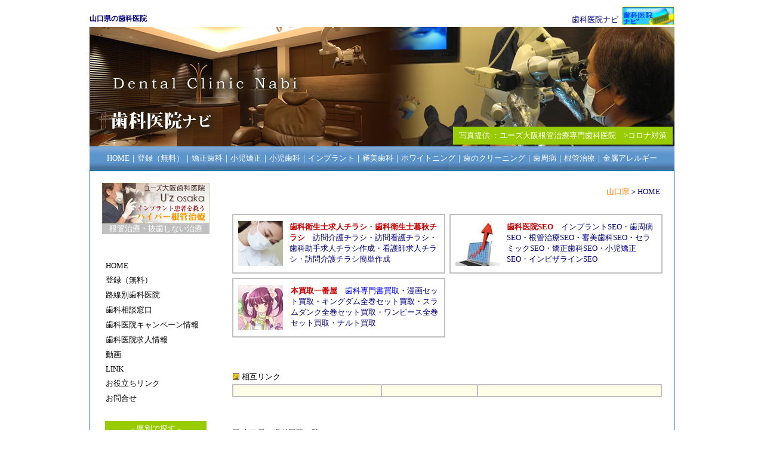

--- FILE ---
content_type: text/html
request_url: http://www.lovehotel.co.jp/dent/yamaguchi.htm
body_size: 30115
content:
<HTML>
<HEAD>
<META HTTP-EQUIV="content-type" CONTENT="text/html;charset=Shift_JIS">
<META NAME="GENERATOR" CONTENT="HOTALL Ver.7.0W">
<TITLE>山口県の歯科医院（山口の歯医者・下関市の歯科/求人）宇部・柳井/見えない矯正治療・インプラント・矯正歯科・審美歯科・ホワイトニング・マウスピース矯正＞歯科医院ナビ</TITLE>
<LINK REL=stylesheet TYPE="text/css" HREF="css/style.css">
</HEAD>
<BODY>
<P><DIV ALIGN=CENTER><TABLE WIDTH=986>
<TR>
<TD VALIGN=BOTTOM><H1><A HREF="yamaguchi.htm"><B>山口県の歯科医院</B></A></H1></TD><TD VALIGN=BOTTOM><DIV ALIGN=RIGHT><A HREF="index.htm">歯科医院ナビ</A></DIV></TD><TD VALIGN=BOTTOM WIDTH=90><DIV ALIGN=RIGHT><A HREF="http://www.lovehotel.co.jp/dent/"><IMG SRC="image/banner.gif" ALT="歯科医院ナビ" ALIGN=BOTTOM WIDTH=88 HEIGHT=31 BORDER=0></A></DIV></TD>
</TR>
</TABLE><TABLE WIDTH=980 HEIGHT=200 BACKGROUND="image/uz-980.jpg">
<TR>
<TD VALIGN=BOTTOM><DIV ALIGN=RIGHT><TABLE BGCOLOR="#99cc00">
<TR>
<TD><TABLE>
<TR>
<TD><BR></TD><TD><FONT COLOR="#ffffff">写真提供 ：</FONT><A HREF="https://www.uz-dental.jp/" TARGET="_blank"><FONT COLOR="#ffffff">ユーズ大阪根管治療専門歯科医院</FONT></A><FONT COLOR="#ffffff">　&gt;</FONT><A HREF="https://www.uz-dental.jp/covid19.htm" TARGET="_blank"><FONT COLOR="#ffffff">コロナ対策</FONT></A></TD><TD><BR></TD>
</TR>
</TABLE></TD>
</TR>
</TABLE></DIV></TD>
</TR>
</TABLE><TABLE BORDER=0 CELLSPACING=0 CELLPADDING=0 WIDTH=980 BACKGROUND="image/menu_bu2.gif">
<TR>
<TD><IMG SRC="image/style.files/spacer.gif" ALT="" ALIGN=BOTTOM WIDTH=10 HEIGHT=40></TD><TD><DIV ALIGN=CENTER><A HREF="index.htm"><FONT COLOR="#ffffff">HOME</FONT></A><FONT COLOR="#ffffff">｜</FONT><A HREF="dent-ryokin.htm"><FONT COLOR="#ffffff">登録（無料）</FONT></A><FONT COLOR="#ffffff">｜</FONT><A HREF="link-kyousei.htm"><FONT COLOR="#ffffff">矯正歯科</FONT></A><FONT COLOR="#ffffff">｜</FONT><A HREF="link-shonikyousei.htm"><FONT COLOR="#ffffff">小児矯正</FONT></A><FONT COLOR="#ffffff">｜</FONT><A HREF="link-shoni.htm"><FONT COLOR="#ffffff">小児歯科</FONT></A><FONT COLOR="#ffffff">｜</FONT><A HREF="link-implant.htm"><FONT COLOR="#ffffff">インプラント</FONT></A><FONT COLOR="#ffffff">｜</FONT><A HREF="link-shinbi.htm"><FONT COLOR="#ffffff">審美歯科</FONT></A><FONT COLOR="#ffffff">｜</FONT><A HREF="link-white.htm"><FONT COLOR="#ffffff">ホワイトニング</FONT></A><FONT COLOR="#ffffff">｜</FONT><A HREF="link-pmtc.htm"><FONT COLOR="#ffffff">歯のクリーニング</FONT></A><FONT COLOR="#ffffff">｜</FONT><A HREF="link-shisyubyou.htm"><FONT COLOR="#ffffff">歯周病</FONT></A><FONT COLOR="#ffffff">｜</FONT><A HREF="link-konkan.htm"><FONT COLOR="#ffffff">根管治療</FONT></A><FONT COLOR="#ffffff">｜</FONT><A HREF="link-kinzoku.htm"><FONT COLOR="#ffffff">金属アレルギー</FONT></A></DIV></TD><TD><IMG SRC="image/style.files/spacer.gif" ALT="" ALIGN=BOTTOM WIDTH=10 HEIGHT=40></TD>
</TR>
</TABLE><TABLE CELLSPACING=1 WIDTH=980 BGCOLOR="#0072a8">
<TR>
<TD BGCOLOR="#ffffff">
<DIV ALIGN=LEFT><BR>
<TABLE WIDTH=100%>
<TR>
<TD><IMG SRC="image/style.files/spacer.gif" ALT="" ALIGN=BOTTOM WIDTH=12 HEIGHT=2></TD><TD VALIGN=TOP WIDTH=180>
<DIV ALIGN=CENTER><A HREF="https://www.uz-dental.jp/" TARGET="_blank"><IMG SRC="image/ba-uz.gif" ALT="根管治療・根っこの治療" ALIGN=BOTTOM WIDTH=180 HEIGHT=68 BORDER=0></A><BR></DIV>
<DIV ALIGN=LEFT><TABLE CELLSPACING=0 CELLPADDING=0 WIDTH=100% BGCOLOR="#c0c0c0">
<TR>
<TD><DIV ALIGN=CENTER><A HREF="https://www.uz-dental.jp/" TARGET="_blank"><FONT COLOR="#ffffff">根管治療</FONT></A><FONT COLOR="#ffffff">・</FONT><A HREF="https://www.uz-dental.jp/shourei.htm" TARGET="_blank"><FONT COLOR="#ffffff">抜歯しない治療</FONT></A></DIV></TD>
</TR>
</TABLE><BR></DIV>
<DIV ALIGN=CENTER><TABLE CELLSPACING=5>
<TR>
<TD><BR></TD>
</TR>
<TR>
<TD><A HREF="index.htm"><FONT COLOR="#000000">HOME</FONT></A></TD>
</TR>
<TR>
<TD><A HREF="dent-ryokin.htm"><FONT COLOR="#000000">登録（無料）</FONT></A></TD>
</TR>
<TR>
<TD><A HREF="rosen.htm"><FONT COLOR="#000000">路線別歯科医院</FONT></A></TD>
</TR>
<TR>
<TD><A HREF="soudan.htm"><FONT COLOR="#000000">歯科相談窓口</FONT></A></TD>
</TR>
<TR>
<TD><A HREF="alk-campaign.htm"><FONT COLOR="#000000">歯科医院キャンペーン情報</FONT></A></TD>
</TR>
<TR>
<TD><A HREF="link-kyujin.htm"><FONT COLOR="#000000">歯科医院求人情報</FONT></A></TD>
</TR>
<TR>
<TD><A HREF="movie.htm"><FONT COLOR="#000000">動画</FONT></A></TD>
</TR>
<TR>
<TD><A HREF="link.htm"><FONT COLOR="#000000">LINK</FONT></A></TD>
</TR>
<TR>
<TD><A HREF="a8link/index.htm"><FONT COLOR="#000000">お役立ちリンク</FONT></A></TD>
</TR>
<TR>
<TD><A HREF="mailto:alkjapan@aol.com?subject=歯科医院ナビへの問合せ"><FONT COLOR="#000000">お問合せ</FONT></A></TD>
</TR>
<TR>
<TD><BR></TD>
</TR>
<TR>
<TD BGCOLOR="#99cc00"><DIV ALIGN=CENTER><TABLE>
<TR>
<TD><FONT COLOR="#ffffff">－県別で探す－</FONT></TD>
</TR>
</TABLE></DIV></TD>
</TR>
<TR>
<TD><A HREF="hokkaido.htm">北海道</A>　<A HREF="aomori.htm">青森</A>　<A HREF="iwate.htm">岩手</A>　<A HREF="akita.htm">秋田</A>　<A HREF="miyagi.htm">宮城</A>　<A HREF="yamagata.htm">山形</A>　<A HREF="fukushima.htm">福島</A>　<A HREF="tokyo.htm">東京</A>　<A HREF="kanagawa.htm">神奈川</A>　<A HREF="saitama.htm">埼玉</A>　<A HREF="chiba.htm">千葉</A>　<A HREF="ibaragi.htm">茨城</A>　<A HREF="gunma.htm">群馬</A>　<A HREF="tochigi.htm">栃木</A>　<A HREF="shizuoka.htm">静岡</A>　<A HREF="yamanashi.htm">山梨</A>　<A HREF="nagano.htm">長野</A>　<A HREF="aichi.htm">愛知</A>　<A HREF="gifu.htm">岐阜</A>　<A HREF="mie.htm">三重</A>　<A HREF="niigata.htm">新潟</A>　<A HREF="toyama.htm">富山</A>　<A HREF="ishikawa.htm">石川</A>　<A HREF="fukui.htm">福井</A>　<A HREF="osaka.htm">大阪</A>　<A HREF="kyoto.htm">京都</A>　<A HREF="hyogo.htm">兵庫</A>　<A HREF="shiga.htm">滋賀</A>　<A HREF="nara.htm">奈良</A>　<A HREF="wakayama.htm">和歌山</A>　<A HREF="okayama.htm">岡山</A>　<A HREF="hiroshima.htm">広島</A>　<A HREF="yamaguchi.htm"><FONT COLOR="#ff8000">山口</FONT></A>　<A HREF="tottori.htm">鳥取</A>　<A HREF="shimane.htm">島根</A>　<A HREF="ehime.htm">愛媛</A>　<A HREF="tokushima.htm">徳島</A>　<A HREF="kagawa.htm">香川</A>　<A HREF="kochi.htm">高知</A>　<A HREF="fukuoka.htm">福岡</A>　<A HREF="oita.htm">大分</A>　<A HREF="saga.htm">佐賀</A>　<A HREF="nagasaki.htm">長崎</A>　<A HREF="miyazaki.htm">宮崎</A>　<A HREF="kagoshima.htm">鹿児島</A>　<A HREF="kumamoto.htm">熊本</A>　<A HREF="okinawa.htm">沖縄</A></TD>
</TR>
<TR>
<TD><BR></TD>
</TR>
<TR>
<TD BGCOLOR="#99cc00"><DIV ALIGN=CENTER><TABLE>
<TR>
<TD><FONT COLOR="#ffffff">－治療内容で探す－</FONT></TD>
</TR>
</TABLE></DIV></TD>
</TR>
<TR>
<TD><A HREF="link-kyousei.htm">矯正歯科</A>・<A HREF="link-shonikyousei.htm">小児矯正</A>・<A HREF="link-kyousei-mp.htm">マウスピース矯正</A>・<A HREF="link-kyousei-invisalign.htm">インビザライン</A>・<A HREF="link-shisyubyou.htm">歯周病</A>・<A HREF="link-shisonoro.htm">歯槽膿漏</A>・<A HREF="link-implant.htm">インプラント</A>・<A HREF="link-implantsyuien.htm">インプラント周囲炎</A>・<A HREF="link-kinzoku.htm">金属アレルギー</A>・<A HREF="link-koukuugeka.htm">口腔外科</A>・<A HREF="link-shinbi.htm">審美歯科</A>・<A HREF="link-nonmetal.htm">ノンメタル</A>・<A HREF="ceramic.htm">セラミック</A>・<A HREF="directbonding.htm">ダイレクトボンディング</A>・<A HREF="link-white.htm">ホワイトニング</A>・<A HREF="link-lip.htm">リップエステ</A>・<A HREF="link-kousyu.htm">口臭治療</A>・<A HREF="link-yoboshika.htm">予防歯科</A>・<A HREF="link-pmtc.htm">歯のクリーニング</A>・<A HREF="link-shoni.htm">小児歯科</A>・<A HREF="link-ireba.htm">入れ歯</A>・<A HREF="link-mushiba.htm">虫歯</A>・<A HREF="link-shinkei.htm">歯の根の治療</A>・<A HREF="link-konkan.htm">根管治療</A>・<A HREF="link-ibiki.htm">いびきの治療</A>・<A HREF="link-dry.htm">ドライマウス</A>・<A HREF="link-lazer.htm">レーザー治療</A>・<A HREF="link-saisei.htm">再生医療</A>・<A HREF="link-doc.htm">歯科人間ドック</A>・<A HREF="link-bridal.htm">ブライダル</A>・<A HREF="link-ct.htm">CT</A>・<A HREF="link-ms.htm">マイクロスコープ</A>・<A HREF="link-houmon.htm">訪問歯科診療</A>・<A HREF="link-sunday.htm">日曜診療</A>・<A HREF="link-second.htm">セカンドオピニオン</A>・<A HREF="covid19.htm">コロナ対策</A></TD>
</TR>
<TR>
<TD><HR></TD>
</TR>
<TR>
<TD><A HREF="https://www.alkjapan.com/alk/dental.htm" TARGET="_blank"><FONT COLOR="#000000">歯科医院のSEO</FONT></A></TD>
</TR>
<TR>
<TD><A HREF="https://www.alkjapan.com/alk/homepageseisaku-dent.htm" TARGET="_blank"><FONT COLOR="#000000">歯科医院のホームページ作成</FONT></A></TD>
</TR>
<TR>
<TD><A HREF="https://www.alkjapan.com/alk/sumaho.htm" TARGET="_blank"><FONT COLOR="#000000">歯科医院のスマホサイト作成</FONT></A></TD>
</TR>
<TR>
<TD><A HREF="https://www.alkjapan.com/alk/douga-seo-dental.htm" TARGET="_blank"><FONT COLOR="#000000">歯科医院の動画のSEO</FONT></A></TD>
</TR>
<TR>
<TD><IMG SRC="image/style.files/spacer.gif" ALT="" ALIGN=BOTTOM WIDTH=124 HEIGHT=1></TD>
</TR>
</TABLE><BR>
<TABLE CELLSPACING=0 CELLPADDING=3 WIDTH=100% BGCOLOR="#eeeeee">
<TR>
<TD>
<DIV ALIGN=CENTER><A HREF="https://www.duo-dental.com/" TARGET="_blank">歯を残すスペシャリスト</A><BR>
<A HREF="https://www.duo-dental.com/" TARGET="_blank">DUO大阪歯科医院</A></DIV></TD>
</TR>
</TABLE><BR>
<A HREF="https://www.alkjapan.com/alk/dental.htm" TARGET="_blank"><IMG SRC="image/ba-dental-seo.gif" ALT="歯科医院のSEO対策" ALIGN=BOTTOM WIDTH=180 HEIGHT=72 BORDER=0></A><BR></DIV>
<DIV ALIGN=LEFT><TABLE CELLSPACING=0 CELLPADDING=0 WIDTH=100% BGCOLOR="#c0c0c0">
<TR>
<TD><DIV ALIGN=CENTER><A HREF="https://www.alkjapan.com/alk/dental.htm" TARGET="_blank"><FONT COLOR="#ffffff">歯科医院のSEO</FONT></A></DIV></TD>
</TR>
</TABLE><BR>
<BR>
<TABLE>
<TR>
<TD>
<FONT COLOR="#ce0000"><B>→</B></FONT><A HREF="https://www.alkjapan.com/alk/dental.htm" TARGET="_blank"><FONT COLOR="#ce0000">歯科医院のSEO実例</FONT></A><BR>
<FONT COLOR="#000000">せめて「歯科医院　山口」 「歯医者　山口」 「歯科　下関」くらいでは検索上位に</FONT></TD>
</TR>
</TABLE><BR>
<TABLE>
<TR>
<TD VALIGN=TOP><DIV ALIGN=CENTER><A HREF="https://www.mp-ortho.com/" TARGET="_blank"><IMG SRC="image/ba-mp.gif" ALT="マウスピース矯正Navi" ALIGN=BOTTOM WIDTH=88 HEIGHT=31 BORDER=0></A></DIV></TD><TD VALIGN=TOP><DIV ALIGN=LEFT><A HREF="https://www.mp-ortho.com/" TARGET="_blank">マウスピース矯正Navi</A></DIV></TD>
</TR>
<TR>
<TD COLSPAN=2>→<A HREF="https://www.mp-ortho.com/yamaguchi.htm" TARGET="_blank">山口県のマウスピース矯正</A></TD>
</TR>
<TR>
<TD><BR></TD><TD><BR></TD>
</TR>
<TR>
<TD VALIGN=TOP><H2><A HREF="http://www.8049.jp/" TARGET="_blank"><IMG SRC="image/banner-kyouseiimplant.files/kyouseishikanavi8831.gif" ALT="" ALIGN=BOTTOM BORDER=0></A></H2></TD><TD VALIGN=TOP><DIV ALIGN=LEFT><A HREF="http://www.8049.jp/" TARGET="_blank">矯正歯科ナビ</A></DIV></TD>
</TR>
<TR>
<TD COLSPAN=2 VALIGN=TOP><DIV ALIGN=LEFT>→<A HREF="http://www.8049.jp/yamaguchi.htm" TARGET="_blank">山口県の矯正歯科</A></DIV></TD>
</TR>
</TABLE></DIV></TD><TD><IMG SRC="image/style.files/spacer.gif" ALT="" ALIGN=BOTTOM WIDTH=23 HEIGHT=2></TD><TD VALIGN=TOP>
<DIV ALIGN=CENTER><TABLE WIDTH=720 HEIGHT=30>
<TR>
<TD><DIV ALIGN=RIGHT><A HREF="yamaguchi.htm"><FONT COLOR="#ff8000">山口県</FONT></A>＞<A HREF="index.htm">HOME</A></DIV></TD>
</TR>
</TABLE><BR>
<TABLE CELLSPACING=5 WIDTH=732>
<TR>
<TD WIDTH=50%><TABLE CELLPADDING=5 WIDTH=357 HEIGHT=100 BGCOLOR="#c0c0c0">
<TR>
<TD BGCOLOR="#ffffff"><TABLE WIDTH=100%>
<TR>
<TD WIDTH=60><A HREF="https://threestep.jp/" TARGET="_blank"><IMG SRC="image/chirashi-1.jpg" ALT="訪問介護チラシ" ALIGN=BOTTOM WIDTH=75 HEIGHT=75 BORDER=0></A></TD><TD WIDTH=3><BR></TD><TD><A HREF="https://threestep.jp/recruit-d_001/" TARGET="_blank"><FONT COLOR="#ce0000"><B>歯科衛生士求人チラシ</B></FONT></A>・<A HREF="https://threestep.jp/recruit-d_001/" TARGET="_blank"><FONT COLOR="#ce0000"><B>歯科衛生士暮秋チラシ</B></FONT></A>　<A HREF="https://threestep.jp/" TARGET="_blank">訪問介護チラシ</A>・<A HREF="https://threestep.jp/" TARGET="_blank">訪問看護チラシ</A>・<A HREF="https://threestep.jp/recruit-d_001/" TARGET="_blank">歯科助手求人チラシ作成</A>・<A HREF="https://threestep.jp/recruit-c_001qr/" TARGET="_blank">看護師求人チラシ</A>・<A HREF="https://threestep.jp/home-n_006/" TARGET="_blank">訪問介護チラシ簡単作成</A></TD>
</TR>
</TABLE></TD>
</TR>
</TABLE></TD><TD WIDTH=50%><TABLE CELLPADDING=5 WIDTH=357 HEIGHT=100 BGCOLOR="#c0c0c0">
<TR>
<TD BGCOLOR="#ffffff"><TABLE WIDTH=100%>
<TR>
<TD WIDTH=60><A HREF="https://www.alkjapan.com/alk/dental.htm" TARGET="_blank"><IMG SRC="image/alkjapan2.jpg" ALT="歯科医院地域一番SEO" ALIGN=BOTTOM WIDTH=75 HEIGHT=75 BORDER=0></A></TD>
<TD WIDTH=3><BR></TD>
<TD><A HREF="https://www.alkjapan.com/alk/dental.htm" TARGET="_blank"><FONT COLOR="#ce0000"><B>歯科医院SEO</B></FONT></A><FONT COLOR="#ce0000"><B>　</B></FONT><A HREF="https://www.alkjapan.com/alk/dental-seo-implant.htm" TARGET="_blank">インプラントSEO</A>・<A HREF="https://www.alkjapan.com/alk/dental-seo-perio.htm" TARGET="_blank">歯周病SEO</A>・<A HREF="https://www.alkjapan.com/alk/dental-seo-konkan.htm" TARGET="_blank">根管治療SEO</A>・<A HREF="https://www.alkjapan.com/alk/dental-seo-shinbi.htm" TARGET="_blank">審美歯科SEO</A>・<A HREF="https://www.alkjapan.com/alk/dental-seo-ceramic.htm" TARGET="_blank">セラミックSEO</A>・<A HREF="https://www.alkjapan.com/alk/dental-seo-orthodontics.htm" TARGET="_blank">矯正歯科SEO</A>・<A HREF="https://www.alkjapan.com/alk/dental-seo-shonikyosei.htm" TARGET="_blank">小児矯正SEO</A>・<A HREF="https://www.alkjapan.com/alk/dental-seo-invisa.htm" TARGET="_blank">インビザラインSEO</A></TD>
</TR>
</TABLE></TD>
</TR>
</TABLE></TD>
</TR>
<TR>
<TD WIDTH=50%><TABLE CELLPADDING=5 WIDTH=357 HEIGHT=100 BGCOLOR="#c0c0c0">
<TR>
<TD BGCOLOR="#ffffff"><TABLE WIDTH=100%>
<TR>
<TD WIDTH=60><A HREF="https://honkaitoriya.com/" TARGET="_blank"><IMG SRC="image/honkaitori75.jpg" ALT="本買取一番屋" ALIGN=BOTTOM WIDTH=75 HEIGHT=75 BORDER=0></A></TD>
<TD WIDTH=5><BR></TD>
<TD><A HREF="https://honkaitoriya.com/" TARGET="_blank"><FONT COLOR="#ce0000"><B>本買取一番屋</B></FONT></A><FONT COLOR="#ce0000"><B>　</B></FONT><A HREF="https://honkaitoriya.com/shikahonkaitori.htm" TARGET="_blank"><FONT COLOR="#0000ff">歯科専門書買取</FONT></A>・<A HREF="https://honkaitoriya.com/category4.htm" TARGET="_blank">漫画セット買取</A>・<A HREF="https://honkaitoriya.com/kingdam.htm" TARGET="_blank">キングダム全巻セット買取</A>・<A HREF="https://honkaitoriya.com/slamdank.htm" TARGET="_blank">スラムダンク全巻セット買取</A>・<A HREF="https://honkaitoriya.com/onepiece.htm" TARGET="_blank">ワンピース全巻セット買取</A>・<A HREF="https://honkaitoriya.com/naruto.htm" TARGET="_blank">ナルト買取</A></TD>
</TR>
</TABLE></TD>
</TR>
</TABLE></TD><TD WIDTH=50%>&nbsp;</TD>
</TR>
</TABLE><BR>
<BR>
<BR>
<TABLE WIDTH=725>
<TR>
<TD WIDTH=11><IMG SRC="image/yajirushi-migishita.gif" ALT="" WIDTH=11 HEIGHT=11></TD><TD><FONT COLOR="#000000">相互リンク</FONT></TD>
</TR>
</TABLE><TABLE WIDTH=720 BGCOLOR="#c0c0c0">
<TR>
<TD BGCOLOR="#ffffe8" WIDTH=250><BR></TD><TD BGCOLOR="#ffffe8" WIDTH=160><BR></TD><TD BGCOLOR="#ffffe8" WIDTH=310><BR></TD>
</TR>
</TABLE><BR>
<BR>
<BR>
<TABLE WIDTH=725>
<TR>
<TD WIDTH=11><IMG SRC="image/yajirushi-migishita.gif" ALT="" WIDTH=11 HEIGHT=11></TD><TD><A HREF="yamaguchi.htm"><FONT COLOR="#000000">山口県の歯科医院</FONT></A><FONT COLOR="#000000">一覧</FONT></TD>
</TR>
</TABLE><TABLE WIDTH=720 BGCOLOR="#c0c0c0">
<TR>
<TD BGCOLOR="#ffffff" WIDTH=250>　<A HREF="http://www.ishikawa-dental-clinic.com">石川歯科医院</A></TD><TD BGCOLOR="#ffffff" WIDTH=160>　宇部市</TD><TD BGCOLOR="#ffffff" WIDTH=310>　一般歯科　矯正歯科　小児歯科</TD>
</TR>
<TR>
<TD BGCOLOR="#ffffff"><FONT COLOR="#8080c0">　</FONT><A HREF="http://www.aqua-ishii.com/"><FONT COLOR="#8080c0">AQUA石井歯科</FONT></A></TD><TD BGCOLOR="#ffffff"><FONT COLOR="#8080c0">　宇部市</FONT></TD><TD BGCOLOR="#ffffff"><FONT COLOR="#8080c0">　インプラント、審美歯科、歯周病治療</FONT></TD>
</TR>
<TR>
<TD BGCOLOR="#ffffff"><BR></TD><TD BGCOLOR="#ffffff"><BR></TD><TD BGCOLOR="#ffffff"><BR></TD>
</TR>
<TR>
<TD BGCOLOR="#ffffff">　<A HREF="http://www.8020.ne.jp">いそべ歯科医院</A></TD><TD BGCOLOR="#ffffff">　柳井市</TD><TD BGCOLOR="#ffffff">　国際インプラント学会認定医</TD>
</TR>
<TR>
<TD BGCOLOR="#ffffff"><BR></TD><TD BGCOLOR="#ffffff"><BR></TD><TD BGCOLOR="#ffffff"><BR></TD>
</TR>
<TR>
<TD BGCOLOR="#ffffff">　<A HREF="http://www.uchidadental.com/">内田歯科医院</A></TD><TD BGCOLOR="#ffffff">　山口市</TD><TD BGCOLOR="#ffffff">　痛くない治療にも心がけています</TD>
</TR>
<TR>
<TD BGCOLOR="#ffffff"><FONT COLOR="#8080c0">　</FONT><A HREF="http://isashika.com/" TARGET="_blank"><FONT COLOR="#8080c0">伊佐歯科医院</FONT></A></TD><TD BGCOLOR="#ffffff"><FONT COLOR="#8080c0">　山陽町</FONT></TD><TD BGCOLOR="#ffffff"><FONT COLOR="#8080c0">　一般歯科、矯正歯科、審美歯科</FONT></TD>
</TR>
</TABLE><BR>
<BR>
<BR>
<A HREF="yamaguchi.htm"><FONT COLOR="#ff8000">山口県</FONT></A>＞<A HREF="index.htm">HOME</A><BR>
<BR>
<BR>
<TABLE CELLSPACING=8>
<TR>
<TD><DIV ALIGN=CENTER><A HREF="http://www.8049.jp/" TARGET="_blank"><IMG SRC="image/banner-kyouseiimplant.files/kyouseishikanavi8831.gif" ALT="" ALIGN=BOTTOM BORDER=0></A></DIV></TD><TD>
<DIV ALIGN=LEFT><A HREF="http://www.8049.jp/" TARGET="_blank">矯正歯科ナビ</A><BR></DIV>
<A HREF="http://www.8049.jp/yamaguchi.htm" TARGET="_blank">山口県の矯正歯科</A></TD><TD WIDTH=50><BR></TD><TD><A HREF="https://www.mp-ortho.com/" TARGET="_blank"><IMG SRC="image/ba-mp.gif" ALT="マウスピース矯正Navi" ALIGN=BOTTOM WIDTH=88 HEIGHT=31 BORDER=0></A></TD><TD>
<DIV ALIGN=LEFT><A HREF="https://www.mp-ortho.com/" TARGET="_blank">マウスピース矯正Navi</A><BR></DIV>
<A HREF="https://www.mp-ortho.com/yamaguchi.htm" TARGET="_blank">山口県のマウスピース矯正</A></TD>
</TR>
<TR>
<TD><A HREF="http://www.alkjapan.jp/shinbi/" TARGET="_blank"><IMG SRC="image/ba-shinbi.gif" ALT="" ALIGN=BOTTOM WIDTH=88 HEIGHT=31 BORDER=0></A></TD><TD>
<DIV ALIGN=LEFT><A HREF="http://www.alkjapan.jp/shinbi/" TARGET="_blank">審美歯科ナビ</A><BR></DIV>
<A HREF="http://www.alkjapan.jp/shinbi/yamaguchi.htm" TARGET="_blank">山口県の審美歯科</A></TD><TD WIDTH=50><BR></TD><TD><DIV ALIGN=LEFT><A HREF="https://whitening-navi.com/" TARGET="_blank"><IMG SRC="image/ba-whitening.gif" ALT="歯のホワイトニングNavi" ALIGN=BOTTOM WIDTH=88 HEIGHT=31 BORDER=0></A></DIV></TD><TD>
<DIV ALIGN=LEFT><A HREF="https://whitening-navi.com/" TARGET="_blank">歯のホワイトニングNavi</A><BR>
<A HREF="https://whitening-navi.com/yamaguchi.htm" TARGET="_blank">山口県のホワイトニング歯科</A></DIV></TD>
</TR>
<TR>
<TD><A HREF="http://www.alkjapan.net/biyoushika/" TARGET="_blank"><IMG SRC="image/ba-biyoushika.gif" ALT="美容歯科ナビ" ALIGN=BOTTOM WIDTH=88 HEIGHT=31 BORDER=0></A></TD><TD>
<DIV ALIGN=LEFT><A HREF="http://www.alkjapan.net/biyoushika/" TARGET="_blank">美容歯科ナビ</A><BR></DIV>
<A HREF="http://www.alkjapan.net/biyoushika/yamaguchi.htm" TARGET="_blank">山口県の美容歯科</A></TD><TD WIDTH=50><DIV ALIGN=LEFT></DIV></TD><TD><H2><A HREF="http://www.endodontics.jp/" TARGET="_blank"><IMG SRC="image/ba-konkan.gif" ALT="根管治療ナビ" ALIGN=BOTTOM WIDTH=88 HEIGHT=31 BORDER=0></A></H2></TD><TD>
<DIV ALIGN=LEFT><A HREF="http://www.endodontics.jp/" TARGET="_blank">根管治療ナビ</A><BR>
<A HREF="http://www.endodontics.jp/yamaguchi.htm" TARGET="_blank">山口県の根管治療</A></DIV></TD>
</TR>
<TR>
<TD><DIV ALIGN=CENTER><A HREF="http://www.implant-navi.com/" TARGET="_blank"><IMG SRC="image/banner-kyouseiimplant.files/implantnavi8831.gif" ALT="" ALIGN=BOTTOM BORDER=0></A></DIV></TD><TD>
<A HREF="http://www.implant-navi.com/" TARGET="_blank">インプラントNavi</A><BR>
<A HREF="http://www.implant-navi.com/yamaguchi.htm" TARGET="_blank">山口県のインプラント歯科</A></TD><TD WIDTH=50><DIV ALIGN=LEFT></DIV></TD><TD><DIV ALIGN=CENTER><A HREF="http://www.implant-d.com/" TARGET="_blank"><IMG SRC="image/ba-implant-d.gif" ALT="インプラント認定医ナビ" ALIGN=BOTTOM WIDTH=88 HEIGHT=31 BORDER=0></A></DIV></TD><TD>
<DIV ALIGN=LEFT><A HREF="http://www.implant-d.com/" TARGET="_blank">インプラント認定医ナビ</A><BR></DIV>
<A HREF="http://www.implant-d.com/yamaguchi.htm" TARGET="_blank">山口県のインプラント認定医</A></TD>
</TR>
<TR>
<TD><DIV ALIGN=CENTER><A HREF="http://www.alkjapan.net/shikakyujin/" TARGET="_blank"><IMG SRC="image/ba-shikakyujin.gif" ALT="歯科医院求人情報" ALIGN=BOTTOM WIDTH=88 HEIGHT=31 BORDER=0></A></DIV></TD><TD>
<DIV ALIGN=LEFT><A HREF="http://www.alkjapan.net/shikakyujin/" TARGET="_blank">歯科医院求人情報</A><BR>
<A HREF="http://www.alkjapan.net/shikakyujin/yamaguchi.htm" TARGET="_blank">山口県の歯科医院求人情報</A></DIV></TD><TD WIDTH=50><BR></TD><TD><DIV ALIGN=CENTER><A HREF="https://childorthodontics.info/" TARGET="_blank"><IMG SRC="image/ba-shonikyosei.gif" ALT="小児矯正ナビ" ALIGN=BOTTOM WIDTH=88 HEIGHT=31 BORDER=0></A></DIV></TD><TD>
<A HREF="https://childorthodontics.info/" TARGET="_blank">小児矯正ナビ</A><BR>
<A HREF="https://childorthodontics.info/yamaguchi.html" TARGET="_blank">山口県の小児矯正</A></TD>
</TR>
</TABLE><BR>
<BR>
<BR>
<TABLE CELLSPACING=5>
<TR>
<TD><IMG SRC="image/211-200.jpg" ALT="" WIDTH=211 HEIGHT=200></TD><TD WIDTH=3><BR></TD><TD><TABLE>
<TR>
<TD WIDTH=11><IMG SRC="image/yajirushi-migishita.gif" ALT="" WIDTH=11 HEIGHT=11></TD><TD><FONT COLOR="#000000">ジャンル別検索</FONT></TD>
</TR>
</TABLE><TABLE>
<TR>
<TD><A HREF="link-kyousei.htm">矯正歯科</A>・<A HREF="link-shonikyousei.htm">小児矯正</A>・<A HREF="link-kyousei-mp.htm">マウスピース矯正</A>・<A HREF="link-kyousei-invisalign.htm">インビザライン</A>・<A HREF="link-shisyubyou.htm">歯周病</A>・<A HREF="link-shisonoro.htm">歯槽膿漏</A>・<A HREF="link-implant.htm">インプラント</A>・<A HREF="link-implantsyuien.htm">インプラント周囲炎</A>・<A HREF="link-koukuugeka.htm">口腔外科</A>・<A HREF="link-kinzoku.htm">金属アレルギー</A>・<A HREF="link-shinbi.htm">審美歯科</A>・<A HREF="link-nonmetal.htm">ノンメタル</A>・<A HREF="ceramic.htm">セラミック</A>・<A HREF="directbonding.htm">ダイレクトボンディング</A>・<A HREF="link-white.htm">ホワイトニング</A>・<A HREF="link-lip.htm">リップエステ</A>・<A HREF="link-kousyu.htm">口臭治療</A>・<A HREF="link-yoboshika.htm">予防歯科</A>・<A HREF="link-pmtc.htm">歯のクリーニング</A>・<A HREF="link-shoni.htm">小児歯科</A>・<A HREF="link-ireba.htm">入れ歯</A>・<A HREF="link-mushiba.htm">虫歯</A>・<A HREF="link-shinkei.htm">歯の根の治療</A>・<A HREF="link-konkan.htm">根管治療</A>・<A HREF="link-ibiki.htm">いびきの治療</A>・<A HREF="link-dry.htm">ドライマウス</A>・<A HREF="link-lazer.htm">レーザー治療</A>・<A HREF="link-saisei.htm">再生医療</A>・<A HREF="link-doc.htm">歯科人間ドック</A>・<A HREF="link-bridal.htm">ブライダル</A>・<A HREF="link-ct.htm">CT</A>・<A HREF="link-ms.htm">マイクロスコープ</A>・<A HREF="link-houmon.htm">訪問歯科診療</A>・<A HREF="link-sunday.htm">日曜診療</A>・<A HREF="link-second.htm">セカンドオピニオン</A></TD>
</TR>
</TABLE><TABLE>
<TR>
<TD>写真提供/<A HREF="https://www.matsuzaki-dental.jp/" TARGET="_blank">静岡インプラント松﨑デンタル</A> 様</TD>
</TR>
</TABLE></TD>
</TR>
</TABLE><BR>
<BR>
<TABLE WIDTH=718>
<TR>
<TD><H2><A HREF="hokkaido.htm">北海道</A>　<A HREF="aomori.htm">青森</A>　<A HREF="iwate.htm">岩手</A>　<A HREF="akita.htm">秋田</A>　<A HREF="miyagi.htm">宮城</A>　<A HREF="yamagata.htm">山形</A>　<A HREF="fukushima.htm">福島</A>　<A HREF="tokyo.htm">東京</A>　<A HREF="kanagawa.htm">神奈川</A>　<A HREF="saitama.htm">埼玉</A>　<A HREF="chiba.htm">千葉</A>　<A HREF="ibaragi.htm">茨城</A>　<A HREF="gunma.htm">群馬</A>　<A HREF="tochigi.htm">栃木</A>　<A HREF="shizuoka.htm">静岡</A>　<A HREF="yamanashi.htm">山梨</A>　<A HREF="nagano.htm">長野</A>　<A HREF="aichi.htm">愛知</A>　<A HREF="gifu.htm">岐阜</A>　<A HREF="mie.htm">三重</A>　<A HREF="niigata.htm">新潟</A>　<A HREF="toyama.htm">富山</A>　<A HREF="ishikawa.htm">石川</A>　<A HREF="fukui.htm">福井</A>　<A HREF="osaka.htm">大阪</A>　<A HREF="kyoto.htm">京都</A>　<A HREF="hyogo.htm">兵庫</A>　<A HREF="shiga.htm">滋賀</A>　<A HREF="nara.htm">奈良</A>　<A HREF="wakayama.htm">和歌山</A>　<A HREF="okayama.htm">岡山</A>　<A HREF="hiroshima.htm">広島</A>　<A HREF="yamaguchi.htm"><FONT COLOR="#ff8000">山口</FONT></A>　<A HREF="tottori.htm">鳥取</A>　<A HREF="shimane.htm">島根</A>　<A HREF="ehime.htm">愛媛</A>　<A HREF="tokushima.htm">徳島</A>　<A HREF="kagawa.htm">香川</A>　<A HREF="kochi.htm">高知</A>　<A HREF="fukuoka.htm">福岡</A>　<A HREF="oita.htm">大分</A>　<A HREF="saga.htm">佐賀</A>　<A HREF="nagasaki.htm">長崎</A>　<A HREF="miyazaki.htm">宮崎</A>　<A HREF="kagoshima.htm">鹿児島</A>　<A HREF="kumamoto.htm">熊本</A>　<A HREF="okinawa.htm">沖縄</A></H2></TD>
</TR>
</TABLE><BR>
<BR>
<BR>
<A HREF="https://www.alkjapan.com/alk/seo-secondopinion.htm" TARGET="_blank"><FONT COLOR="#ce0000"><U>SEOのセカンドオピニオン</U></FONT></A><FONT COLOR="#ce0000">　　　　</FONT><A HREF="https://www.alkjapan.com/alk/dental.htm" TARGET="_blank"><FONT COLOR="#ce0000"><U>歯科医院のSEO実例</U></FONT></A></DIV></TD><TD><IMG SRC="image/style.files/spacer.gif" ALT="" ALIGN=BOTTOM WIDTH=5 HEIGHT=2></TD>
</TR>
</TABLE><BR></DIV>
<DIV ALIGN=CENTER><HR WIDTH=96%><BR>
<TABLE WIDTH=900>
<TR>
<TD><DIV ALIGN=CENTER><A HREF="index.htm">HOME</A><B>｜</B><A HREF="dent-ryokin.htm">登録（無料）</A><B>｜</B><A HREF="dent-ryokin.htm">広告掲載</A><B>｜</B><A HREF="http://www.alkjapan.net/shikakyujin/" TARGET="_blank">歯科医院求人情報</A><B>｜</B><A HREF="https://www.alkjapan.com/alk/dental.htm" TARGET="_blank">歯科医院のSEO</A><B>｜</B><A HREF="https://www.alkjapan.com/alk/douga-seo-dental.htm" TARGET="_blank">歯科医院の動画のSEO</A><B>｜</B><A HREF="https://www.alkjapan.com/alk/sumaho.htm" TARGET="_blank">歯科医院のスマホサイト作成</A><B>｜</B><A HREF="link.htm">LINK</A><B>｜</B><A HREF="mailto:alkjapan@aol.com?subject=歯科医院ナビへの問合せ">お問合せ</A></DIV></TD>
</TR>
<TR>
<TD><BR></TD>
</TR>
<TR>
<TD><DIV ALIGN=LEFT><TABLE BORDER=0 CELLSPACING=0 CELLPADDING=0>
<TR>
<TD><TABLE>
<TR>
<TD><A HREF="http://www.lovehotel.co.jp/dent/"><IMG SRC="image/banner.gif" ALT="歯科医院ナビ" ALIGN=BOTTOM WIDTH=88 HEIGHT=31 BORDER=0></A></TD><TD><BR></TD><TD><A HREF="index.htm">歯科医院ナビ</A></TD>
</TR>
</TABLE><TABLE>
<TR>
<TD><A HREF="https://childorthodontics.info/" TARGET="_blank">小児矯正ナビ</A>　<A HREF="http://www.endodontics.jp/" TARGET="_blank">根管治療ナビ</A>　<A HREF="http://www.tokyu-dental.com/" TARGET="_blank">東横線沿線歯科医院ナビ</A>　<A HREF="http://www.alkjapan.net/biyoushika/" TARGET="_blank">美容歯科ナビ</A>　<A HREF="http://www.alkjapan.jp/shinbi/" TARGET="_blank">審美歯科ナビ</A>　<A HREF="https://whitening-navi.com/" TARGET="_blank">歯のホワイトニングNavi</A>　<A HREF="http://www.implant-navi.com/" TARGET="_blank">インプラントNavi</A>　<A HREF="http://www.tokyo-implant-navi.com/" TARGET="_blank">東京インプラントNavi</A>　<A HREF="http://www.osaka-implant-navi.com/" TARGET="_blank">大阪インプラントNavi</A>　<A HREF="http://www.implant-d.com/" TARGET="_blank">インプラント認定医ナビ</A>　<A HREF="http://www.8049.jp/" TARGET="_blank">矯正歯科ナビ</A>　<A HREF="http://tokyo-kyousei.com/" TARGET="_blank">東京矯正歯科Navi</A>　<A HREF="http://www.osaka-dental.jp/" TARGET="_blank">大阪矯正歯科Navi</A>　<A HREF="https://www.mp-ortho.com/" TARGET="_blank">マウスピース矯正Navi</A>　<A HREF="https://www.osaka-dental-navi.com/" TARGET="_blank">大阪歯科医院ナビ</A>　<A HREF="http://www.alkjapan.net/shikakyujin/" TARGET="_blank">歯科医院求人情報</A>　<A HREF="http://www.alkjapan.jp/4133/" TARGET="_blank">耳鼻咽喉科ナビ</A>　<A HREF="http://www.alkjapan.jp/beauty/" TARGET="_blank">美容外科ナビ</A>　<A HREF="https://www.alkjapan.com/massage/" TARGET="_blank">マッサージNavi</A>　<A HREF="http://www.lovehotel.co.jp/shinkyuin/" TARGET="_blank">鍼灸院ナビ</A>　<A HREF="http://www.lovehotel.co.jp/seitai/" TARGET="_blank">整体院ナビ</A>　<A HREF="http://www.biyouseitai.com/" TARGET="_blank">美容整体ナビ</A>　<A HREF="http://www.lovehotel.co.jp/esthe/" TARGET="_blank">エステサロンナビ</A>　<A HREF="http://www.tokyo-esthe-navi.com/" TARGET="_blank">東京エステサロンNavi</A>　<A HREF="http://www.facial-navi.com/" TARGET="_blank">フェイシャルエステNavi</A>　<A HREF="http://www.alkjapan.net/datsumou/" TARGET="_blank">脱毛LINK</A>　<A HREF="http://www.alkjapan.jp/weddingplace/" TARGET="_blank">結婚式場ナビ</A>　<A HREF="https://www.alkjapan.com/kekkon/" TARGET="_blank">結婚相談ナビ</A>　<A HREF="https://www.alkjapan.com/hairsalon/" TARGET="_blank">ヘアーサロンナビ</A>　<A HREF="http://www.alkjapan.net/healing/" TARGET="_blank">ヒーリングNet</A>　<A HREF="https://www.powerspotnavi.com/" TARGET="_blank">パワースポットNavi</A>　<A HREF="http://www.kaiunnoyashiro.com/" TARGET="_blank">開運の社</A>　<A HREF="http://www.ginza-navi.com/" TARGET="_blank">銀座Navi</A>　<A HREF="http://alkjapan-movie.com/" TARGET="_blank">動画ナビ</A>＞<A HREF="http://alkjapan-movie.com/dental-c.htm" TARGET="_blank">歯科医院</A>　<A HREF="https://www.friendbook.jp/" TARGET="_blank">フレンドブック</A></TD>
</TR>
</TABLE></TD>
</TR>
</TABLE></DIV></TD>
</TR>
</TABLE><BR>
<TABLE>
<TR>
<TD><A HREF="https://www.alkjapan.com/" target="_blank"><IMG SRC="image/ba-alkjapan.gif" ALT="インターネットコンサルテｲング アルクジャパン" ALIGN=BOTTOM WIDTH=88 HEIGHT=31 BORDER=0></A></TD><TD WIDTH=10><BR></TD><TD>
<FONT COLOR="#000000">サイト運営者：</FONT><A HREF="https://www.alkjapan.com/"><FONT COLOR="#000000">インターネットコンサルティング　アルクジャパン</FONT></A><BR>
<A HREF="https://www.alkjapan.com/alk/dental.htm" TARGET="_blank"><FONT COLOR="#000000">歯科医院のSEO</FONT></A><FONT COLOR="#000000">・</FONT><A HREF="https://www.alkjapan.com/alk/homepageseisaku-dent.htm" TARGET="_blank"><FONT COLOR="#000000">歯科医院のホームページ作成</FONT></A><FONT COLOR="#000000">・</FONT><A HREF="https://www.alkjapan.com/alk/sumaho.htm" TARGET="_blank"><FONT COLOR="#000000">歯科医院のスマホサイト作成</FONT></A><FONT COLOR="#000000">・</FONT><A HREF="https://www.alkjapan.com/alk/douga-seo-dental.htm" TARGET="_blank"><FONT COLOR="#000000">歯科医院の動画のSEO</FONT></A></TD>
</TR>
</TABLE><BR>
</DIV></TD>
</TR>
</TABLE><TABLE WIDTH=980 HEIGHT=30 BGCOLOR="#0080c0">
<TR>
<TD><DIV ALIGN=CENTER><FONT COLOR="#ffffff">サイト運営：</FONT><A HREF="https://www.alkjapan.com/"><FONT COLOR="#ffffff">インターネットコンサルティング　アルクジャパン</FONT></A></DIV></TD>
</TR>
</TABLE><BR></DIV></P></BODY>
</HTML>

--- FILE ---
content_type: text/css
request_url: http://www.lovehotel.co.jp/dent/css/style.css
body_size: 958
content:
H1 {
	MARGIN-TOP: 0px; FONT-WEIGHT: normal; FONT-SIZE: 12px; MARGIN-BOTTOM: 2px; COLOR: #000080
}
H2 {
	MARGIN-TOP: 0px; FONT-WEIGHT: normal; FONT-SIZE: 11px; MARGIN-BOTTOM: 2px; COLOR: #000080
}
H3 {
	MARGIN-TOP: 0px; FONT-WEIGHT: normal; FONT-SIZE: 9px; MARGIN-BOTTOM: 2px; COLOR: #000080
}
A:link {
	COLOR: #000080
}
A:visited {
	COLOR: #000080
}
A {
	TEXT-DECORATION: none
}
A:hover {
	COLOR: #ce0000; TEXT-DECORATION: underline
}
BODY {
	FONT-SIZE: 10pt
}
TABLE {
	FONT-SIZE: 10pt
}
BODY {
	COLOR: #000080
}
TABLE {
	COLOR: #000080
}

#bottom_link {color: #8080c0 } 
#bottom_link a:link {color: #8080c0 } 
#bottom_link a:visited {color:#8080c0;}
#bottom_link a {text-decoration:none;}
#bottom_link a:hover {color:#8080c0;TEXT-DECORATION: underline}


.nosogo {
	COLOR: #8080c0
}
.nosogo A:link {
	COLOR: #8080c0
}
.nosogo A:visited {
	COLOR: #8080c0
}
.nosogo A {
	TEXT-DECORATION: none
}
.nosogo A:hover {
	COLOR: #8080c0; TEXT-DECORATION: underline
}
